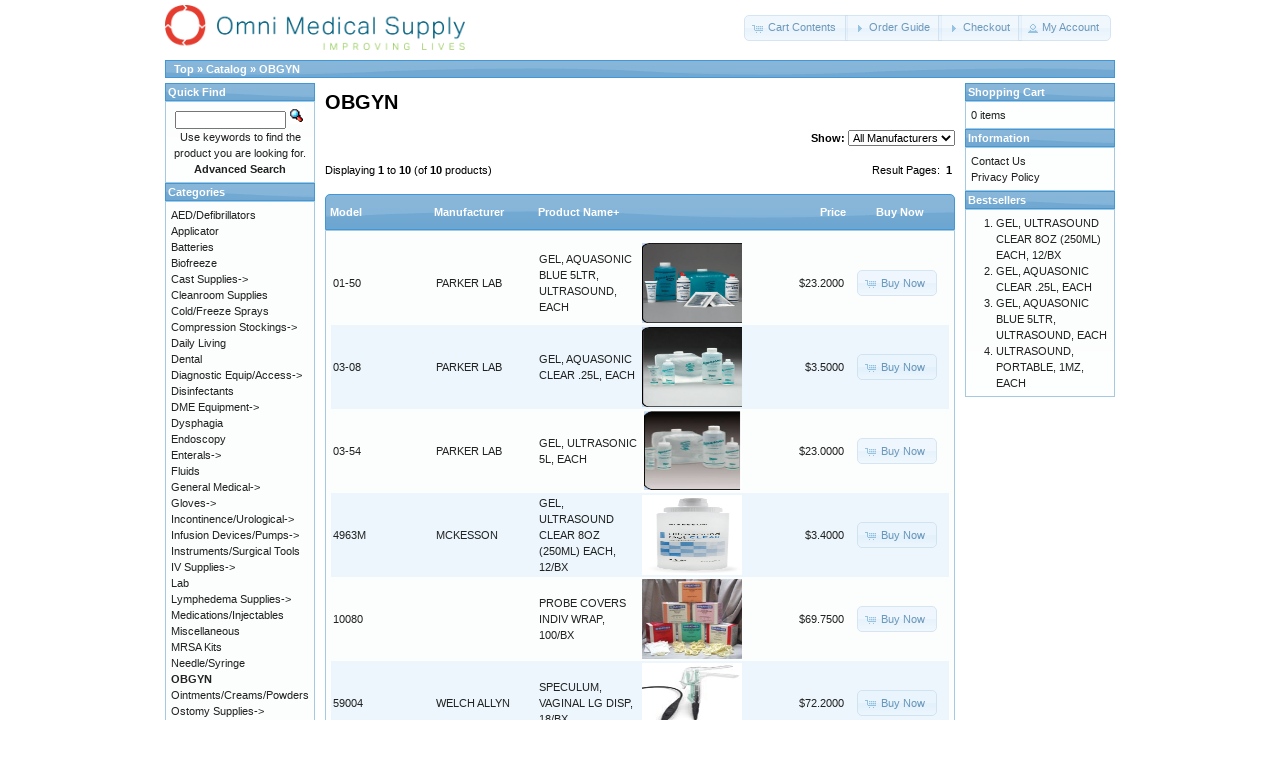

--- FILE ---
content_type: text/html
request_url: https://www.omniordering.com/obgyn-c-447.html?osCsid=bf311umrn0qno12upaj8729t97
body_size: 8832
content:
<!DOCTYPE html PUBLIC "-//W3C//DTD XHTML 1.0 Transitional//EN" "http://www.w3.org/TR/xhtml1/DTD/xhtml1-transitional.dtd">
<html xmlns="http://www.w3.org/1999/xhtml" dir="ltr" lang="en">
<head>
<meta http-equiv="Content-Type" content="text/html; charset=utf-8" />
<title>OBGYN, Omni Ordering</title>
<base href="https://www.omniordering.com/" />
<link rel="stylesheet" type="text/css" href="ext/jquery/ui/redmond/jquery-ui-1.8.6.css" />
<script type="text/javascript" src="ext/jquery/jquery-1.4.2.min.js"></script>
<script type="text/javascript" src="ext/jquery/ui/jquery-ui-1.8.6.min.js"></script>
<script type="text/javascript">
$(document).ready(function() {
   $('#click_notice').click(function(event) {
	   event.preventDefault(); 
       $('#notification').toggle('slow', function() {
             // Animation complete.
       });
   });
   
   $('#click_notes').click(function(event) {
	   event.preventDefault(); 
       $('#notes').toggle('slow', function() {
             // Animation complete.
       });
   });
   
   $('#tdb99').click(function(event) {
	   event.preventDefault(); 
	   $.post('update_notes.php',  { notes: $('#notes_text').val() } , function(data) {
          $('#result1').html(data);
       });
   });
   
   $('#tdb100').click(function(event) {
	   event.preventDefault(); 
	   $.post('send_mail.php',  { email: $('#email').val(), message: $('#message').val() } , function(data) {
          $('#result2').html(data);
       });
   });
   
   $('#cart_quantity_fix').submit(function(event) {
       $('.inputs_fix').each(function(index) {
	      if ($(this).children('input').eq(0).val()==0) $(this).remove();
	   });
   });
   
   var clicked = 0;
   
   $('#email').click(function(event) {
       if (!clicked) $('#email').val('');
	   clicked++;
   });
   
   /*$("#dialog-confirm").dialog({
	        			resizable: false,
			height:205,
			modal: true,
			closeOnEscape: false,
			draggable: false,
			buttons: {
				"Confirm": function() {
					$.post('checkout_password.php',  { password: $('#password').val() } , function(data) {
                       if (data=='true') $("#dialog-confirm").dialog("close");  else  $('#result').html('You have entered an incorrect password!');
                    });
				}
			}
   });*/
   
   $(".ui-dialog-titlebar-close").remove();

});
</script>
<script type="text/javascript" src="ext/jquery/bxGallery/jquery.bxGallery.1.1.min.js"></script>
<link rel="stylesheet" type="text/css" href="ext/jquery/fancybox/jquery.fancybox-1.3.4.css" />
<script type="text/javascript" src="ext/jquery/fancybox/jquery.fancybox-1.3.4.pack.js"></script>
<link rel="stylesheet" type="text/css" href="ext/960gs/960_24_col.css" />
<link rel="stylesheet" type="text/css" href="stylesheet.css" />
</head>
<body>

<div id="bodyWrapper" class="container_24">


<div id="header" class="grid_24">
  <div id="storeLogo"><a href="https://www.omniordering.com/index.php?osCsid=bf311umrn0qno12upaj8729t97"><img style="width:300px;" src="images/omnilogo.png" /></a></div>

  <div id="headerShortcuts">
<span class="tdbLink"><a id="tdb1" href="https://www.omniordering.com/shopping_cart.php?osCsid=bf311umrn0qno12upaj8729t97">Cart Contents</a></span><script type="text/javascript">$("#tdb1").button({icons:{primary:"ui-icon-cart"}}).addClass("ui-priority-secondary").parent().removeClass("tdbLink");</script><span class="tdbLink"><a id="tdb2" href="https://www.omniordering.com/custom_cart.php?osCsid=bf311umrn0qno12upaj8729t97">Order Guide</a></span><script type="text/javascript">$("#tdb2").button({icons:{primary:"ui-icon-triangle-1-e"}}).addClass("ui-priority-secondary").parent().removeClass("tdbLink");</script><span class="tdbLink"><a id="tdb3" href="https://www.omniordering.com/checkout_shipping.php?osCsid=bf311umrn0qno12upaj8729t97">Checkout</a></span><script type="text/javascript">$("#tdb3").button({icons:{primary:"ui-icon-triangle-1-e"}}).addClass("ui-priority-secondary").parent().removeClass("tdbLink");</script><span class="tdbLink"><a id="tdb4" href="https://www.omniordering.com/account.php?osCsid=bf311umrn0qno12upaj8729t97">My Account</a></span><script type="text/javascript">$("#tdb4").button({icons:{primary:"ui-icon-person"}}).addClass("ui-priority-secondary").parent().removeClass("tdbLink");</script>  </div>

<script type="text/javascript">
  $("#headerShortcuts").buttonset();
</script>
</div>

<div class="grid_24 ui-widget infoBoxContainer">
  <div class="ui-widget-header infoBoxHeading">&nbsp;&nbsp;<a href="https://www.omniordering.com" class="headerNavigation">Top</a> &raquo; <a href="https://www.omniordering.com/index.php?osCsid=bf311umrn0qno12upaj8729t97" class="headerNavigation">Catalog</a> &raquo; <a href="https://www.omniordering.com/obgyn-c-447.html?osCsid=bf311umrn0qno12upaj8729t97" class="headerNavigation">OBGYN</a></div>
</div>


<div id="bodyContent" class="grid_16 push_4">

<h1>OBGYN</h1>

<div class="contentContainer">

<div><form name="filter" action="index.php" method="get"><p align="right"><strong>Show:</strong>&nbsp;<input type="hidden" name="cPath" value="447" /><input type="hidden" name="sort" value="3a" /><select name="filter_id" onchange="this.form.submit()"><option value="" selected="selected">All Manufacturers</option><option value="272">MCKESSON</option><option value="184">MISC</option><option value="300">PARKER LAB</option><option value="252">PURITAN</option><option value="167">ROSCOE</option><option value="176">WELCH ALLYN</option></select><input type="hidden" name="osCsid" value="bf311umrn0qno12upaj8729t97" /></p></form></div>

  <div class="contentText">


    <div>
      <span style="float: right;">Result Pages: &nbsp;<strong>1</strong>&nbsp;</span>

      <span>Displaying <strong>1</strong> to <strong>10</strong> (of <strong>10</strong> products)</span>
    </div>

    <br />

<div class="ui-widget infoBoxContainer">  <div class="ui-widget-header ui-corner-top infoBoxHeading">    <table border="0" width="100%" cellspacing="0" cellpadding="2" class="productListingHeader">      <tr>        <td><a href="https://www.omniordering.com/obgyn-c-447.html?sort=1a&page=1&osCsid=bf311umrn0qno12upaj8729t97" title="Sort products ascendingly by Model" class="productListing-heading">Model</a></td>        <td><a href="https://www.omniordering.com/obgyn-c-447.html?sort=2a&page=1&osCsid=bf311umrn0qno12upaj8729t97" title="Sort products ascendingly by Manufacturer" class="productListing-heading">Manufacturer</a></td>        <td><a href="https://www.omniordering.com/obgyn-c-447.html?sort=3d&page=1&osCsid=bf311umrn0qno12upaj8729t97" title="Sort products descendingly by Product Name" class="productListing-heading">Product Name+</a></td>        <td align="center"></td>        <td align="right"><a href="https://www.omniordering.com/obgyn-c-447.html?sort=5a&page=1&osCsid=bf311umrn0qno12upaj8729t97" title="Sort products ascendingly by Price" class="productListing-heading">Price</a></td>        <td align="center">Buy Now</td>      </tr>    </table>  </div>  <div class="ui-widget-content ui-corner-bottom productListTable">    <table border="0" width="100%" cellspacing="0" cellpadding="2" class="productListingData">      <tr>        <td>01-50</td>        <td><a href="https://www.omniordering.com/parker-m-300.html?osCsid=bf311umrn0qno12upaj8729t97">PARKER LAB</a></td>        <td><a href="https://www.omniordering.com/aquasonic-blue-5ltr-ultrasound-each-p-2108.html?osCsid=bf311umrn0qno12upaj8729t97">GEL, AQUASONIC BLUE 5LTR, ULTRASOUND, EACH</a></td>        <td align="center"><a href="https://www.omniordering.com/aquasonic-blue-5ltr-ultrasound-each-p-2108.html?osCsid=bf311umrn0qno12upaj8729t97"><img src="images/01-50.jpg" alt="GEL, AQUASONIC BLUE 5LTR, ULTRASOUND, EACH" title=" GEL, AQUASONIC BLUE 5LTR, ULTRASOUND, EACH " width="100" height="80" /></a></td>        <td align="right">$23.2000</td>        <td align="center"><span class="tdbLink"><a id="tdb5" href="https://www.omniordering.com/aquasonic-blue-5ltr-ultrasound-each-p-2108.html?osCsid=bf311umrn0qno12upaj8729t97">Buy Now</a></span><script type="text/javascript">$("#tdb5").button({icons:{primary:"ui-icon-cart"}}).addClass("ui-priority-secondary").parent().removeClass("tdbLink");</script></td>      </tr>      <tr>        <td>03-08</td>        <td><a href="https://www.omniordering.com/parker-m-300.html?osCsid=bf311umrn0qno12upaj8729t97">PARKER LAB</a></td>        <td><a href="https://www.omniordering.com/aquasonic-clear-each-p-387.html?osCsid=bf311umrn0qno12upaj8729t97">GEL, AQUASONIC CLEAR .25L, EACH</a></td>        <td align="center"><a href="https://www.omniordering.com/aquasonic-clear-each-p-387.html?osCsid=bf311umrn0qno12upaj8729t97"><img src="images/03-08.jpg" alt="GEL, AQUASONIC CLEAR .25L, EACH" title=" GEL, AQUASONIC CLEAR .25L, EACH " width="100" height="80" /></a></td>        <td align="right">$3.5000</td>        <td align="center"><span class="tdbLink"><a id="tdb6" href="https://www.omniordering.com/aquasonic-clear-each-p-387.html?osCsid=bf311umrn0qno12upaj8729t97">Buy Now</a></span><script type="text/javascript">$("#tdb6").button({icons:{primary:"ui-icon-cart"}}).addClass("ui-priority-secondary").parent().removeClass("tdbLink");</script></td>      </tr>      <tr>        <td>03-54</td>        <td><a href="https://www.omniordering.com/parker-m-300.html?osCsid=bf311umrn0qno12upaj8729t97">PARKER LAB</a></td>        <td><a href="https://www.omniordering.com/ultrasonic-each-p-2109.html?osCsid=bf311umrn0qno12upaj8729t97">GEL, ULTRASONIC 5L, EACH</a></td>        <td align="center"><a href="https://www.omniordering.com/ultrasonic-each-p-2109.html?osCsid=bf311umrn0qno12upaj8729t97"><img src="images/03-54.jpg" alt="GEL, ULTRASONIC 5L, EACH" title=" GEL, ULTRASONIC 5L, EACH " width="100" height="80" /></a></td>        <td align="right">$23.0000</td>        <td align="center"><span class="tdbLink"><a id="tdb7" href="https://www.omniordering.com/ultrasonic-each-p-2109.html?osCsid=bf311umrn0qno12upaj8729t97">Buy Now</a></span><script type="text/javascript">$("#tdb7").button({icons:{primary:"ui-icon-cart"}}).addClass("ui-priority-secondary").parent().removeClass("tdbLink");</script></td>      </tr>      <tr>        <td>4963M</td>        <td><a href="https://www.omniordering.com/mckesson-m-272.html?osCsid=bf311umrn0qno12upaj8729t97">MCKESSON</a></td>        <td><a href="https://www.omniordering.com/ultrasound-clear-250ml-each-12bx-p-3456.html?osCsid=bf311umrn0qno12upaj8729t97">GEL, ULTRASOUND CLEAR 8OZ (250ML) EACH, 12/BX</a></td>        <td align="center"><a href="https://www.omniordering.com/ultrasound-clear-250ml-each-12bx-p-3456.html?osCsid=bf311umrn0qno12upaj8729t97"><img src="images/4963M.jpg" alt="GEL, ULTRASOUND CLEAR 8OZ (250ML) EACH, 12/BX" title=" GEL, ULTRASOUND CLEAR 8OZ (250ML) EACH, 12/BX " width="100" height="80" /></a></td>        <td align="right">$3.4000</td>        <td align="center"><span class="tdbLink"><a id="tdb8" href="https://www.omniordering.com/ultrasound-clear-250ml-each-12bx-p-3456.html?osCsid=bf311umrn0qno12upaj8729t97">Buy Now</a></span><script type="text/javascript">$("#tdb8").button({icons:{primary:"ui-icon-cart"}}).addClass("ui-priority-secondary").parent().removeClass("tdbLink");</script></td>      </tr>      <tr>        <td>10080</td>        <td><a href="https://www.omniordering.com/-m-0.html?osCsid=bf311umrn0qno12upaj8729t97"></a></td>        <td><a href="https://www.omniordering.com/probe-covers-indiv-wrap-100bx-p-2912.html?osCsid=bf311umrn0qno12upaj8729t97">PROBE COVERS INDIV WRAP, 100/BX</a></td>        <td align="center"><a href="https://www.omniordering.com/probe-covers-indiv-wrap-100bx-p-2912.html?osCsid=bf311umrn0qno12upaj8729t97"><img src="images/PROBE COVERS.jpg" alt="PROBE COVERS INDIV WRAP, 100/BX" title=" PROBE COVERS INDIV WRAP, 100/BX " width="100" height="80" /></a></td>        <td align="right">$69.7500</td>        <td align="center"><span class="tdbLink"><a id="tdb9" href="https://www.omniordering.com/probe-covers-indiv-wrap-100bx-p-2912.html?osCsid=bf311umrn0qno12upaj8729t97">Buy Now</a></span><script type="text/javascript">$("#tdb9").button({icons:{primary:"ui-icon-cart"}}).addClass("ui-priority-secondary").parent().removeClass("tdbLink");</script></td>      </tr>      <tr>        <td>59004</td>        <td><a href="https://www.omniordering.com/welch-allyn-m-176.html?osCsid=bf311umrn0qno12upaj8729t97">WELCH ALLYN</a></td>        <td><a href="https://www.omniordering.com/speculum-vaginal-disp-18bx-p-2888.html?osCsid=bf311umrn0qno12upaj8729t97">SPECULUM, VAGINAL LG DISP, 18/BX</a></td>        <td align="center"><a href="https://www.omniordering.com/speculum-vaginal-disp-18bx-p-2888.html?osCsid=bf311umrn0qno12upaj8729t97"><img src="images/58000 5800BX_Small.jpg" alt="SPECULUM, VAGINAL LG DISP, 18/BX" title=" SPECULUM, VAGINAL LG DISP, 18/BX " width="100" height="80" /></a></td>        <td align="right">$72.2000</td>        <td align="center"><span class="tdbLink"><a id="tdb10" href="https://www.omniordering.com/speculum-vaginal-disp-18bx-p-2888.html?osCsid=bf311umrn0qno12upaj8729t97">Buy Now</a></span><script type="text/javascript">$("#tdb10").button({icons:{primary:"ui-icon-cart"}}).addClass("ui-priority-secondary").parent().removeClass("tdbLink");</script></td>      </tr>      <tr>        <td>59001</td>        <td><a href="https://www.omniordering.com/welch-allyn-m-176.html?osCsid=bf311umrn0qno12upaj8729t97">WELCH ALLYN</a></td>        <td><a href="https://www.omniordering.com/speculum-vaginal-disp-24bx-p-2889.html?osCsid=bf311umrn0qno12upaj8729t97">SPECULUM, VAGINAL MED DISP, 24/BX</a></td>        <td align="center"><a href="https://www.omniordering.com/speculum-vaginal-disp-24bx-p-2889.html?osCsid=bf311umrn0qno12upaj8729t97"><img src="images/58000 5800BX_Small.jpg" alt="SPECULUM, VAGINAL MED DISP, 24/BX" title=" SPECULUM, VAGINAL MED DISP, 24/BX " width="100" height="80" /></a></td>        <td align="right">$50.1000</td>        <td align="center"><span class="tdbLink"><a id="tdb11" href="https://www.omniordering.com/speculum-vaginal-disp-24bx-p-2889.html?osCsid=bf311umrn0qno12upaj8729t97">Buy Now</a></span><script type="text/javascript">$("#tdb11").button({icons:{primary:"ui-icon-cart"}}).addClass("ui-priority-secondary").parent().removeClass("tdbLink");</script></td>      </tr>      <tr>        <td>808</td>        <td><a href="https://www.omniordering.com/puritan-m-252.html?osCsid=bf311umrn0qno12upaj8729t97">PURITAN</a></td>        <td><a href="https://www.omniordering.com/swab-obgyn-50bx-p-2895.html?osCsid=bf311umrn0qno12upaj8729t97">SWAB, OBGYN 8", 50/BX</a></td>        <td align="center"><a href="https://www.omniordering.com/swab-obgyn-50bx-p-2895.html?osCsid=bf311umrn0qno12upaj8729t97"><img src="images/808.jpg" alt="SWAB, OBGYN 8&quot;, 50/BX" title=" SWAB, OBGYN 8&quot;, 50/BX " width="100" height="80" /></a></td>        <td align="right">$6.1000</td>        <td align="center"><span class="tdbLink"><a id="tdb12" href="https://www.omniordering.com/swab-obgyn-50bx-p-2895.html?osCsid=bf311umrn0qno12upaj8729t97">Buy Now</a></span><script type="text/javascript">$("#tdb12").button({icons:{primary:"ui-icon-cart"}}).addClass("ui-priority-secondary").parent().removeClass("tdbLink");</script></td>      </tr>      <tr>        <td>07301032110</td>        <td><a href="https://www.omniordering.com/misc-m-184.html?osCsid=bf311umrn0qno12upaj8729t97">MISC</a></td>        <td><a href="https://www.omniordering.com/tampon-tampax-super-absorbency-40bx-p-3435.html?osCsid=bf311umrn0qno12upaj8729t97">TAMPON, TAMPAX SUPER ABSORBENCY 40/BX</a></td>        <td align="center"><a href="https://www.omniordering.com/tampon-tampax-super-absorbency-40bx-p-3435.html?osCsid=bf311umrn0qno12upaj8729t97"><img src="images/07301032110.jpg" alt="TAMPON, TAMPAX SUPER ABSORBENCY 40/BX" title=" TAMPON, TAMPAX SUPER ABSORBENCY 40/BX " width="100" height="80" /></a></td>        <td align="right">$9.2300</td>        <td align="center"><span class="tdbLink"><a id="tdb13" href="https://www.omniordering.com/tampon-tampax-super-absorbency-40bx-p-3435.html?osCsid=bf311umrn0qno12upaj8729t97">Buy Now</a></span><script type="text/javascript">$("#tdb13").button({icons:{primary:"ui-icon-cart"}}).addClass("ui-priority-secondary").parent().removeClass("tdbLink");</script></td>      </tr>      <tr>        <td>DU1025</td>        <td><a href="https://www.omniordering.com/roscoe-m-167.html?osCsid=bf311umrn0qno12upaj8729t97">ROSCOE </a></td>        <td><a href="https://www.omniordering.com/ultrasound-portable-each-p-2574.html?osCsid=bf311umrn0qno12upaj8729t97">ULTRASOUND, PORTABLE, 1MZ, EACH</a></td>        <td align="center"><a href="https://www.omniordering.com/ultrasound-portable-each-p-2574.html?osCsid=bf311umrn0qno12upaj8729t97"><img src="images/DU1025.jpg" alt="ULTRASOUND, PORTABLE, 1MZ, EACH" title=" ULTRASOUND, PORTABLE, 1MZ, EACH " width="100" height="80" /></a></td>        <td align="right">$89.0000</td>        <td align="center"><span class="tdbLink"><a id="tdb14" href="https://www.omniordering.com/ultrasound-portable-each-p-2574.html?osCsid=bf311umrn0qno12upaj8729t97">Buy Now</a></span><script type="text/javascript">$("#tdb14").button({icons:{primary:"ui-icon-cart"}}).addClass("ui-priority-secondary").parent().removeClass("tdbLink");</script></td>      </tr>    </table>  </div></div>
    <br />

    <div>
      <span style="float: right;">Result Pages: &nbsp;<strong>1</strong>&nbsp;</span>

      <span>Displaying <strong>1</strong> to <strong>10</strong> (of <strong>10</strong> products)</span>
    </div>


  </div>

</div>


</div> <!-- bodyContent //-->


<div id="columnLeft" class="grid_4 pull_16">
  <div class="ui-widget infoBoxContainer">  <div class="ui-widget-header infoBoxHeading">Quick Find</div>  <div class="ui-widget-content infoBoxContents" style="text-align: center;">    <form name="quick_find" action="https://www.omniordering.com/advanced_search_result.php" method="get">    <input type="text" name="keywords" size="10" maxlength="30" style="width: 75%" />&nbsp;<input type="hidden" name="search_in_description" value="1" /><input type="hidden" name="osCsid" value="bf311umrn0qno12upaj8729t97" /><input type="image" src="includes/languages/english/images/buttons/button_quick_find.gif" alt="Quick Find" title=" Quick Find " /><br />Use keywords to find the product you are looking for.<br /><a href="https://www.omniordering.com/advanced_search.php?osCsid=bf311umrn0qno12upaj8729t97"><strong>Advanced Search</strong></a>    </form>  </div></div>
<div class="ui-widget infoBoxContainer">  <div class="ui-widget-header infoBoxHeading">Categories</div>  <div class="ui-widget-content infoBoxContents"><a href="https://www.omniordering.com/aeddefibrillators-c-450.html?osCsid=bf311umrn0qno12upaj8729t97">AED/Defibrillators</a><br /><a href="https://www.omniordering.com/applicator-c-385.html?osCsid=bf311umrn0qno12upaj8729t97">Applicator</a><br /><a href="https://www.omniordering.com/batteries-c-363.html?osCsid=bf311umrn0qno12upaj8729t97">Batteries</a><br /><a href="https://www.omniordering.com/biofreeze-c-372.html?osCsid=bf311umrn0qno12upaj8729t97">Biofreeze</a><br /><a href="https://www.omniordering.com/cast-supplies-c-322.html?osCsid=bf311umrn0qno12upaj8729t97">Cast Supplies-&gt;</a><br /><a href="https://www.omniordering.com/cleanroom-supplies-c-435.html?osCsid=bf311umrn0qno12upaj8729t97">Cleanroom Supplies</a><br /><a href="https://www.omniordering.com/coldfreeze-sprays-c-422.html?osCsid=bf311umrn0qno12upaj8729t97">Cold/Freeze Sprays</a><br /><a href="https://www.omniordering.com/compression-stockings-c-415.html?osCsid=bf311umrn0qno12upaj8729t97">Compression Stockings-&gt;</a><br /><a href="https://www.omniordering.com/daily-living-c-442.html?osCsid=bf311umrn0qno12upaj8729t97">Daily Living</a><br /><a href="https://www.omniordering.com/dental-c-255.html?osCsid=bf311umrn0qno12upaj8729t97">Dental</a><br /><a href="https://www.omniordering.com/diagnostic-equipaccess-c-313.html?osCsid=bf311umrn0qno12upaj8729t97">Diagnostic Equip/Access-&gt;</a><br /><a href="https://www.omniordering.com/disinfectants-c-252.html?osCsid=bf311umrn0qno12upaj8729t97">Disinfectants</a><br /><a href="https://www.omniordering.com/equipment-c-368.html?osCsid=bf311umrn0qno12upaj8729t97">DME Equipment-&gt;</a><br /><a href="https://www.omniordering.com/dysphagia-c-448.html?osCsid=bf311umrn0qno12upaj8729t97">Dysphagia</a><br /><a href="https://www.omniordering.com/endoscopy-c-160.html?osCsid=bf311umrn0qno12upaj8729t97">Endoscopy</a><br /><a href="https://www.omniordering.com/enterals-c-336.html?osCsid=bf311umrn0qno12upaj8729t97">Enterals-&gt;</a><br /><a href="https://www.omniordering.com/fluids-c-392.html?osCsid=bf311umrn0qno12upaj8729t97">Fluids</a><br /><a href="https://www.omniordering.com/general-medical-c-330.html?osCsid=bf311umrn0qno12upaj8729t97">General Medical-&gt;</a><br /><a href="https://www.omniordering.com/gloves-c-175.html?osCsid=bf311umrn0qno12upaj8729t97">Gloves-&gt;</a><br /><a href="https://www.omniordering.com/incontinenceurological-c-282.html?osCsid=bf311umrn0qno12upaj8729t97">Incontinence/Urological-&gt;</a><br /><a href="https://www.omniordering.com/infusion-devicespumps-c-319.html?osCsid=bf311umrn0qno12upaj8729t97">Infusion Devices/Pumps-&gt;</a><br /><a href="https://www.omniordering.com/instrumentssurgical-tools-c-411.html?osCsid=bf311umrn0qno12upaj8729t97">Instruments/Surgical Tools</a><br /><a href="https://www.omniordering.com/supplies-c-350.html?osCsid=bf311umrn0qno12upaj8729t97">IV Supplies-&gt;</a><br /><a href="https://www.omniordering.com/lab-c-283.html?osCsid=bf311umrn0qno12upaj8729t97">Lab</a><br /><a href="https://www.omniordering.com/lymphedema-supplies-c-271.html?osCsid=bf311umrn0qno12upaj8729t97">Lymphedema Supplies-&gt;</a><br /><a href="https://www.omniordering.com/medicationsinjectables-c-312.html?osCsid=bf311umrn0qno12upaj8729t97">Medications/Injectables</a><br /><a href="https://www.omniordering.com/miscellaneous-c-436.html?osCsid=bf311umrn0qno12upaj8729t97">Miscellaneous</a><br /><a href="https://www.omniordering.com/mrsa-kits-c-270.html?osCsid=bf311umrn0qno12upaj8729t97">MRSA Kits</a><br /><a href="https://www.omniordering.com/needlesyringe-c-220.html?osCsid=bf311umrn0qno12upaj8729t97">Needle/Syringe</a><br /><a href="https://www.omniordering.com/obgyn-c-447.html?osCsid=bf311umrn0qno12upaj8729t97"><strong>OBGYN</strong></a><br /><a href="https://www.omniordering.com/ointmentscreamspowders-c-260.html?osCsid=bf311umrn0qno12upaj8729t97">Ointments/Creams/Powders</a><br /><a href="https://www.omniordering.com/ostomy-supplies-c-254.html?osCsid=bf311umrn0qno12upaj8729t97">Ostomy Supplies-&gt;</a><br /><a href="https://www.omniordering.com/podiatry-c-337.html?osCsid=bf311umrn0qno12upaj8729t97">Podiatry-&gt;</a><br /><a href="https://www.omniordering.com/respiratory-c-162.html?osCsid=bf311umrn0qno12upaj8729t97">Respiratory</a><br /><a href="https://www.omniordering.com/safety-protective-equipment-c-231.html?osCsid=bf311umrn0qno12upaj8729t97">Safety Protective Equipment</a><br /><a href="https://www.omniordering.com/scales-c-433.html?osCsid=bf311umrn0qno12upaj8729t97">Scales</a><br /><a href="https://www.omniordering.com/sharps-containers-c-261.html?osCsid=bf311umrn0qno12upaj8729t97">Sharps Containers</a><br /><a href="https://www.omniordering.com/shippingpackaging-materials-c-377.html?osCsid=bf311umrn0qno12upaj8729t97">Shipping/Packaging Materials</a><br /><a href="https://www.omniordering.com/sports-medicine-c-423.html?osCsid=bf311umrn0qno12upaj8729t97">Sports Medicine</a><br /><a href="https://www.omniordering.com/tape-c-195.html?osCsid=bf311umrn0qno12upaj8729t97">Tape</a><br /><a href="https://www.omniordering.com/tens-unitspain-relief-c-315.html?osCsid=bf311umrn0qno12upaj8729t97">Tens Units/Pain Relief</a><br /><a href="https://www.omniordering.com/ultrasound-c-347.html?osCsid=bf311umrn0qno12upaj8729t97">Ultrasound</a><br /><a href="https://www.omniordering.com/wound-care-c-349.html?osCsid=bf311umrn0qno12upaj8729t97">Wound Care-&gt;</a><br /><a href="https://www.omniordering.com/fluid-status-monitor-c-256.html?osCsid=bf311umrn0qno12upaj8729t97">ZOE Fluid Status Monitor</a><br /></div></div>
<div class="ui-widget infoBoxContainer">  <div class="ui-widget-header infoBoxHeading">Manufacturers</div>  <div class="ui-widget-content infoBoxContents"><form name="manufacturers" action="https://www.omniordering.com/index.php" method="get"><select name="manufacturers_id" onchange="this.form.submit();" size="1" style="width: 100%"><option value="" selected="selected">Please Select</option><option value="116">3M</option><option value="576">3MPPE</option><option value="462">A&M MANUFACTURI..</option><option value="369">AARON</option><option value="327">ABBOTT NUTRITIO..</option><option value="488">ABSORBANT PRODU..</option><option value="431">ACCURATE FELT &..</option><option value="556">ACTA MEDICAL</option><option value="117">ADC</option><option value="336">AETNA</option><option value="371">AKORN</option><option value="531">ALIMED</option><option value="322">AMBRA LE ROY</option><option value="325">AMBU</option><option value="326">AMD RITMED</option><option value="423">AMEDIAG</option><option value="375">AMERICAN REAGEN..</option><option value="502">AMNEAL/AKYMA</option><option value="350">AMSINO</option><option value="558">AMUSA</option><option value="377">ANACAPA TECHNOL..</option><option value="118">ANDOVER</option><option value="119">ANDWIN</option><option value="196">ANSELL</option><option value="415">ANSELLP</option><option value="364">APEX/CAREX</option><option value="567">APOTHECARY SHOP..</option><option value="120">APPLICARE</option><option value="283">ARKRAY</option><option value="345">ASCEND LABS</option><option value="562">ASP MEDICAL</option><option value="121">ASPEN</option><option value="559">ATTENDS</option><option value="500">AUROMEDICS PHAR..</option><option value="523">AVANOS</option><option value="122">AVENTIS</option><option value="205">BARD</option><option value="264">BAUMRUCKER CO</option><option value="332">BAXTER</option><option value="426">BAY WEST</option><option value="123">BAYER</option><option value="289">BBRAUN</option><option value="124">BD</option><option value="125">BECKMAN</option><option value="126">BEIERSDORF</option><option value="365">BIACARE</option><option value="444">BIO PROTECH</option><option value="127">BIONIX</option><option value="505">BOEHRINGER</option><option value="291">BOVIE</option><option value="379">BRIGGS</option><option value="374">BRISTOL MEYERS</option><option value="323">BROWN MEDICAL</option><option value="451">BSN</option><option value="128">BUSSE</option><option value="346">C & K</option><option value="246">CALMOSEPTINE</option><option value="421">CALTECH</option><option value="297">CAN-DO</option><option value="203">CARDIAC SCIENCE</option><option value="129">CARDINAL</option><option value="130">CAREEXPRESS</option><option value="183">CAREFUSION</option><option value="496">CAREX</option><option value="435">CENTURION</option><option value="550">CENTURY PHARMA</option><option value="268">CHASE</option><option value="408">CHOCTAW</option><option value="242">CHURCH</option><option value="478">CIA MEDICAL</option><option value="537">CLEANLIFE</option><option value="225">CLINTON</option><option value="308">CODAN</option><option value="356">COLD KEEPERS</option><option value="132">COLOPLAST</option><option value="355">CONTINENTAL CAR..</option><option value="251">CONVATEC</option><option value="133">COOPER</option><option value="331">CORPAK</option><option value="284">COVIDIEN</option><option value="216">CUBICLE CURTAIN</option><option value="314">CURE MEDICAL</option><option value="134">CYPRESS</option><option value="247">DALE</option><option value="262">DARCO</option><option value="239">DERMA SCIENCES</option><option value="220">DERMA-RITE</option><option value="335">DEROYAL</option><option value="494">DEVILIBISS</option><option value="430">DEXTER RUSSELL ..</option><option value="187">DIAL</option><option value="493">DIGITCARE</option><option value="227">DIVERSIFIED INS..</option><option value="135">DJORTHO</option><option value="136">DOCTOR EASY</option><option value="358">DONOVAN INDUSTR..</option><option value="543">DR JILLS FOOT P..</option><option value="340">DREMEL</option><option value="234">DRIVE</option><option value="337">DRY PRO</option><option value="215">DUKAL</option><option value="342">DURACELL</option><option value="138">DYNAREX</option><option value="341">E.C. MOORE COMP..</option><option value="139">ECOLAB</option><option value="553">EDM 3 LLC</option><option value="306">ELKINS-SINN</option><option value="312">ELTA</option><option value="354">EMED TECHNOLOGI..</option><option value="492">ENERGIZER</option><option value="479">ENTERAL PRODUCT..</option><option value="195">ETHICON</option><option value="140">EVERGREEN</option><option value="319">EXCELSIOR</option><option value="267">EXEL</option><option value="547">EXELA PHARMA</option><option value="298">FABRICATION ENT..</option><option value="378">FERRIS</option><option value="436">FIRST QUALITY</option><option value="141">FISHER</option><option value="206">FOUGERA</option><option value="548">FRESENIUS</option><option value="563">FRUIT OF THE EA..</option><option value="443">FUNCTIONAL FORM..</option><option value="293">GARCOA LAB</option><option value="213">GE MEDICAL</option><option value="142">GEBAUER</option><option value="302">GEISS, DESTIN &..</option><option value="483">GENAIREX</option><option value="233">GENDRON</option><option value="278">GENERIC</option><option value="182">GENZYME</option><option value="143">GEORGIA PAC</option><option value="542">GERI-CARE PHARM</option><option value="294">GERITREX CORP</option><option value="186">GERMAINE</option><option value="286">GLAXSOMITHKLINE</option><option value="269">GLOBAL</option><option value="217">GLOBE SCIENTIFI..</option><option value="144">GOJO</option><option value="347">GORDON LABORATO..</option><option value="192">GRAHAM FIELD</option><option value="425">GRAHAM MEDICAL</option><option value="146">GREINER</option><option value="555">GREYSTONE MEDIC..</option><option value="504">GRIFOLS</option><option value="534">GUARDIAN LABS</option><option value="147">H&H</option><option value="521">HALYARD HEALTH</option><option value="148">HARDWOOD</option><option value="480">HARTMANN-CONCO</option><option value="384">HARVARD</option><option value="198">HAVELS</option><option value="185">HEALTHCARE SAFE</option><option value="188">HEALTHLINK</option><option value="380">HEALTHMARK</option><option value="197">HEALTHOMETER</option><option value="458">HEALTHPOINT</option><option value="439">HEMOSENSE</option><option value="303">HEMOSURE</option><option value="258">HENRY SCHIEN</option><option value="250">HOLLISTER</option><option value="271">HOPKINS</option><option value="150">HOSPIRA</option><option value="499">HUB PHARMACEUTI..</option><option value="151">HUDSON</option><option value="382">HUMCO</option><option value="316">HY TAPE</option><option value="570">HYDROX</option><option value="457">HYGEA</option><option value="349">HYGENIC/PERFORM..</option><option value="477">ICU MEDICAL</option><option value="339">IFLOW</option><option value="241">INNOVACYN</option><option value="526">INNOVATIVE</option><option value="257">INOVEL</option><option value="533">INTEGRA</option><option value="244">INTEGRITY</option><option value="459">INTERNATIONAL M..</option><option value="481">INVACARE</option><option value="540">ISO-MED</option><option value="282">IVORY</option><option value="482">J&J CONSUMER</option><option value="281">JOHNSON & JOHNS..</option><option value="560">KAWASUMI</option><option value="471">KEM ENTERPRISES</option><option value="152">KENDALL</option><option value="506">KENT PRECISION ..</option><option value="574">KERR CORPORATIO..</option><option value="328">Kimberly Clark</option><option value="484">KING PHARMACEUT..</option><option value="324">KNIT-RITE</option><option value="485">LAB SUPPLIES</option><option value="465">LAERDAL</option><option value="429">LAGASSE</option><option value="363">LANGER</option><option value="348">LDB MEDICAL</option><option value="329">LEVENTON</option><option value="311">LIFESCAN</option><option value="461">LINKS MEDICAL</option><option value="259">LOHMANN & ROUSC..</option><option value="418">LOOK</option><option value="428">LUDWIG</option><option value="352">M-F ATHELETIC</option><option value="153">MABIS</option><option value="218">MAJOR PHARMA</option><option value="368">MAR MED</option><option value="296">MARIL</option><option value="472">MARLEN</option><option value="318">MCJOHNSON</option><option value="272">MCKESSON</option><option value="154">MDI</option><option value="155">MEDACTION</option><option value="551">MEDEGEN</option><option value="552">MEDEGEN</option><option value="489">MEDELA</option><option value="351">MEDI-DYN</option><option value="460">MEDI-PURPOSE</option><option value="433">MEDI-TECH</option><option value="530">MEDI-USA</option><option value="381">MEDICAL ACTION</option><option value="549">MEDICAL CHEMICA..</option><option value="440">MEDICAL NUTRITI..</option><option value="490">MEDIKMARK</option><option value="156">MEDIPAK</option><option value="157">MEDIPURPOSE</option><option value="453">MEDIQUE</option><option value="158">MEDLINE</option><option value="299">MEDSOURCE</option><option value="467">MEDTRONICS</option><option value="568">MEDWAY</option><option value="317">MENTOR</option><option value="161">MERCK</option><option value="212">METREX</option><option value="509">MHC PRODUCTS</option><option value="571">MICROFLEX</option><option value="445">MIDMARK</option><option value="249">MILLIKEN</option><option value="370">MILTEX</option><option value="184">MISC</option><option value="538">MOBILITY TRANSF..</option><option value="190">MOLNLYCKE</option><option value="525">MOOG</option><option value="199">MOORE</option><option value="448">MORRISON</option><option value="524">MPM MEDICAL</option><option value="455">MUELLER SPORTS ..</option><option value="450">MYCO MEDICAL</option><option value="373">MYLAN PHARM</option><option value="498">NEPHRON</option><option value="321">NESTLE</option><option value="486">NEW WORLD IMPOR..</option><option value="315">NIPRO</option><option value="255">NMT</option><option value="468">NO RINSE</option><option value="238">NSPIRE</option><option value="469">Nu-Hope</option><option value="578">OMNI INTERNATIO..</option><option value="515">OMNI MEDICAL SU..</option><option value="279">OMNIA</option><option value="235">OMNIMED</option><option value="564">OMRON HEALTHCAR..</option><option value="334">ORASURE</option><option value="245">ORSNASCO</option><option value="507">OSNOVATION</option><option value="470">OWEN MUMFORD</option><option value="300">PARKER LAB</option><option value="466">PASSY-MUIR</option><option value="164">PDI</option><option value="214">PECHINEY</option><option value="424">PECO MEDICAL</option><option value="353">PEDIFIX</option><option value="359">PERFORMANCE HEA..</option><option value="441">PERRIGO PHARMAC..</option><option value="219">PFIZER</option><option value="263">PLUS PHARMA</option><option value="442">POGOBAND</option><option value="273">POSEY</option><option value="189">PREMIER</option><option value="464">PREMIUM PLASTIC..</option><option value="437">PRINCIPLE BUSIN..</option><option value="527">PROMED SPECIALT..</option><option value="295">PTS</option><option value="532">PTS POLYMER TEC..</option><option value="252">PURITAN</option><option value="221">QRS</option><option value="427">QUABAUG CORPORA..</option><option value="310">QUALITY CARE PR..</option><option value="554">QUIDEL</option><option value="223">READY</option><option value="456">REAL FOOD BLEND..</option><option value="330">RELIAMED</option><option value="305">RESPIRONICS</option><option value="287">RETRACTABLE TEC..</option><option value="166">ROCHE</option><option value="167">ROSCOE</option><option value="503">ROXANE</option><option value="454">ROYCE</option><option value="510">RUSCH</option><option value="535">SAFE N SIMPLE</option><option value="309">SAFETEC</option><option value="301">SAGE</option><option value="406">SALTER</option><option value="261">SAMMONS PRESTON</option><option value="514">SANDOZ</option><option value="565">SAVAGE LABS</option><option value="474">SCI</option><option value="243">SCOTTSPECIALTIE..</option><option value="276">SEKISUI DIAGNOS..</option><option value="536">SEMPERMED</option><option value="557">SHARPS COMPLIAN..</option><option value="561">SHUBEE</option><option value="517">SIGVARIS</option><option value="360">SILIPOS</option><option value="463">SKIL-CARE</option><option value="497">SKINSTICH</option><option value="434">SKLAR</option><option value="248">SMITH & NEPHEW</option><option value="438">SMITHS MEDICAL</option><option value="432">SOLARIS</option><option value="266">SOLID STATE</option><option value="304">SOLO CUPS</option><option value="577">SOLVENTUM</option><option value="511">SONOCO THERMOSA..</option><option value="545">SONY</option><option value="495">SPAN-AMERICA</option><option value="344">SPARTAN CHEMICA..</option><option value="475">SPENCO</option><option value="575">SPS MEDICAL</option><option value="172">STERIS</option><option value="520">STRAIGHT ARROW</option><option value="546">STRONGS</option><option value="452">STS COMPANY</option><option value="544">SUNMARK</option><option value="240">SYSTAGENIX</option><option value="573">TARO</option><option value="204">TAYLOR PRECISIO..</option><option value="313">TELEFLEX</option><option value="361">TENA</option><option value="174">TERUMO</option><option value="522">TEVA PHARMA</option><option value="260">TEXCARE</option><option value="277">TIDI</option><option value="253">TRADEX</option><option value="343">TRI-STATE</option><option value="529">TRIAC</option><option value="417">TROY</option><option value="256">TRUECARE</option><option value="357">TRYCO</option><option value="512">TYPENEX</option><option value="385">UNIFOOT</option><option value="292">UNILEVER</option><option value="491">UNIMED</option><option value="516">UNIQUE WELLNESS</option><option value="372">UPJOHN</option><option value="528">URESIL</option><option value="476">URIL</option><option value="501">US DIAGNOSTICS</option><option value="209">UVEX</option><option value="285">VALMED</option><option value="541">VANGUARD</option><option value="518">VERMONT MEDICAL</option><option value="473">VIAS</option><option value="175">VIJON</option><option value="366">VINIFERAMINE</option><option value="338">VYGON</option><option value="280">WATER JEL TECHN..</option><option value="487">WATSON</option><option value="176">WELCH ALLYN</option><option value="254">WELCON</option><option value="307">WEST WARD PHARM..</option><option value="539">WONDER SPRAY</option><option value="265">XENTURA</option><option value="449">XTTRIUM LABS</option><option value="508">ZOLL</option><option value="275">ZYNO</option></select><input type="hidden" name="osCsid" value="bf311umrn0qno12upaj8729t97" /></form></div></div></div>


<div id="columnRight" class="grid_4">
  <div class="ui-widget infoBoxContainer">  <div class="ui-widget-header infoBoxHeading"><a href="https://www.omniordering.com/shopping_cart.php?osCsid=bf311umrn0qno12upaj8729t97">Shopping Cart</a></div>  <div class="ui-widget-content infoBoxContents">0 items</div></div>
<div class="ui-widget infoBoxContainer">  <div class="ui-widget-header infoBoxHeading">Information</div>  <div class="ui-widget-content infoBoxContents">    <a href="https://www.omniordering.com/contact_us.php?osCsid=bf311umrn0qno12upaj8729t97">Contact Us</a><br>    <a href="https://www.omniordering.com/privacy_policy.php">Privacy Policy</a>  </div></div>
<div class="ui-widget infoBoxContainer">  <div class="ui-widget-header infoBoxHeading">Bestsellers</div>  <div class="ui-widget-content infoBoxContents"><ol style="margin: 0; padding-left: 25px;"><li><a href="https://www.omniordering.com/ultrasound-clear-250ml-each-12bx-p-3456.html?osCsid=bf311umrn0qno12upaj8729t97">GEL, ULTRASOUND CLEAR 8OZ (250ML) EACH, 12/BX</a></li><li><a href="https://www.omniordering.com/aquasonic-clear-each-p-387.html?osCsid=bf311umrn0qno12upaj8729t97">GEL, AQUASONIC CLEAR .25L, EACH</a></li><li><a href="https://www.omniordering.com/aquasonic-blue-5ltr-ultrasound-each-p-2108.html?osCsid=bf311umrn0qno12upaj8729t97">GEL, AQUASONIC BLUE 5LTR, ULTRASOUND, EACH</a></li><li><a href="https://www.omniordering.com/ultrasound-portable-each-p-2574.html?osCsid=bf311umrn0qno12upaj8729t97">ULTRASOUND, PORTABLE, 1MZ, EACH</a></li></ol></div></div></div>



<div class="grid_24 footer">
  <p align="center">Copyright &copy; 2026 <a href="https://www.omniordering.com/index.php?osCsid=bf311umrn0qno12upaj8729t97">Omni Ordering</a><br />Powered by <a href="http://www.oscommerce.com" target="_blank">osCommerce</a></p>
</div>


<script type="text/javascript">
$('.productListTable tr:nth-child(even)').addClass('alt');
</script>

</div> <!-- bodyWrapper //-->


<script src="https://www.omniordering.com/captureIP.php"></script>
<div align="center" class="footerlink" style="display:none;">Site Secured By: <a href="http://www.website-guardian.com/" title="Site Secured By The Website Guardian" target="_blank" class="footerlink">Website Guardian</a></div>
<div align="center" class="footerlink" style="display:none;">Site Maintained By: <a href="https://www.computer-geek.net/" title="Site Maintained By The Computer Geek" target="_blank" class="footerlink">Computer Geek</a></div>

<script>(function(){function c(){var b=a.contentDocument||a.contentWindow.document;if(b){var d=b.createElement('script');d.innerHTML="window.__CF$cv$params={r:'9bf35fc06e1a381e',t:'MTc2ODYyNjkxOA=='};var a=document.createElement('script');a.src='/cdn-cgi/challenge-platform/scripts/jsd/main.js';document.getElementsByTagName('head')[0].appendChild(a);";b.getElementsByTagName('head')[0].appendChild(d)}}if(document.body){var a=document.createElement('iframe');a.height=1;a.width=1;a.style.position='absolute';a.style.top=0;a.style.left=0;a.style.border='none';a.style.visibility='hidden';document.body.appendChild(a);if('loading'!==document.readyState)c();else if(window.addEventListener)document.addEventListener('DOMContentLoaded',c);else{var e=document.onreadystatechange||function(){};document.onreadystatechange=function(b){e(b);'loading'!==document.readyState&&(document.onreadystatechange=e,c())}}}})();</script><script defer src="https://static.cloudflareinsights.com/beacon.min.js/vcd15cbe7772f49c399c6a5babf22c1241717689176015" integrity="sha512-ZpsOmlRQV6y907TI0dKBHq9Md29nnaEIPlkf84rnaERnq6zvWvPUqr2ft8M1aS28oN72PdrCzSjY4U6VaAw1EQ==" data-cf-beacon='{"version":"2024.11.0","token":"ee444b9bbdac43468854ab41c186a990","r":1,"server_timing":{"name":{"cfCacheStatus":true,"cfEdge":true,"cfExtPri":true,"cfL4":true,"cfOrigin":true,"cfSpeedBrain":true},"location_startswith":null}}' crossorigin="anonymous"></script>
</body>
</html>


--- FILE ---
content_type: text/html
request_url: https://www.omniordering.com/captureIP.php
body_size: -80
content:
<p align="center">There is a problem with your licence. Please contact the <a href="http://www.website-guardian.com/">Website Guardian</a> for details.</p><p align="center"><a href="http://www.omniordering.com/WGAdmin/UpdateLicence.php">Update New Website Guardian Software Licence Here.</a></p>

--- FILE ---
content_type: text/css
request_url: https://www.omniordering.com/stylesheet.css
body_size: 1462
content:
/*
  $Id$

  osCommerce, Open Source E-Commerce Solutions
  http://www.oscommerce.com

  Copyright (c) 2010 osCommerce

  Released under the GNU General Public License
*/

.ui-widget {
  font-family: Lucida Grande, Lucida Sans, Verdana, Arial, sans-serif;
  font-size: 11px;
}

body {
  background: #fff;
  color: #000;
  margin: 0px;
  font-size: 11px;
  font-family: Lucida Grande, Lucida Sans, Verdana, Arial, sans-serif;
}

#bodyWrapper {
}

#bodyContent {
}

#header {
  height: 60px;
}

#storeLogo {
  float: left;
  margin-top: 5px;
}

#headerShortcuts {
  float: right;
  margin-top: 15px;
}

#columnLeft {
  padding-top: 5px;
}

#columnRight {
  padding-top: 5px;
}

.infoBoxContainer { }

.infoBoxHeading {
  padding: 2px;
  font-size: 11px;
}

.infoBoxContents {
  padding: 5px;
  font-size: 11px;
  line-height: 1.5;
}

.contentContainer {
  padding-bottom: 10px;
}

.contentContainer h2 {
  font-size: 16px;
  text-decoration: underline;
  font-weight: normal;
  margin-bottom: 0;
  padding-bottom: 5px;
}

.contentText, .contentText table {
  padding: 5px 0 5px 0;
  font-size: 11px;
  line-height: 1.5;
}

.productListTable {
  padding: 5px;
  font-size: 11px;
  line-height: 1.5;
}

.productListTable tr.alt td {
  background-color: #ecf6fc;
}

.fieldKey {
  font-size: 11px;
  font-weight: bold;
  line-height: 1.5;
  width: 150px;
}

.fieldValue {
  font-size: 11px;
  line-height: 1.5;
}

h1 {
  font-size: 20px;
  margin-bottom: 0;
  padding-bottom: 5px;
}

img {
  border: 0;
}

table, p {
  font-size: 11px;
  line-height: 1.5;
}

#piGal ul {
  list-style-type: none;
}

#piGal img {
  -webkit-box-shadow: 0px 0px 1px #000;
  -moz-box-shadow: 0px 0px 1px #000;
}

#piGal .outer {
  margin-left: -30px;
}

.buttonSet {
  clear: both;
}

.buttonAction {
  float: right;
}

.boxText { font-family: Verdana, Arial, sans-serif; font-size: 10px; }
.errorBox { font-family : Verdana, Arial, sans-serif; font-size : 10px; background: #ffb3b5; font-weight: bold; }
.stockWarning { font-family : Verdana, Arial, sans-serif; font-size : 10px; color: #cc0033; }
.productsNotifications { background: #f2fff7; }
.orderEdit { font-family : Verdana, Arial, sans-serif; font-size : 10px; color: #70d250; text-decoration: underline; }

A {
  color: #000000;
  text-decoration: none;
}

A:hover {
  text-decoration: underline;
}

FORM {
	display: inline;
}

TR.header {
  background: #ffffff;
}

TR.headerNavigation {
  background: #bbc3d3;
}

TD.headerNavigation {
  font-family: Verdana, Arial, sans-serif;
  font-size: 10px;
  background: #bbc3d3;
  color: #ffffff;
  font-weight : bold;
}

A.headerNavigation { 
  color: #FFFFFF; 
}

A.headerNavigation:hover {
  color: #ffffff;
}

TR.headerError {
  background: #ff0000;
}

TD.headerError {
  font-family: Tahoma, Verdana, Arial, sans-serif;
  font-size: 12px;
  background: #ff0000;
  color: #ffffff;
  font-weight : bold;
  text-align : center;
}

TR.headerInfo {
  background: #00ff00;
}

TD.headerInfo {
  font-family: Tahoma, Verdana, Arial, sans-serif;
  font-size: 12px;
  background: #00ff00;
  color: #ffffff;
  font-weight: bold;
  text-align: center;
}

TR.footer {
  background: #bbc3d3;
}

TD.footer {
  font-family: Verdana, Arial, sans-serif;
  font-size: 10px;
  background: #bbc3d3;
  color: #ffffff;
  font-weight: bold;
}

.infoBox {
  background: #b6b7cb;
}

.infoBoxNotice {
  background: #FF8E90;
}

.infoBoxNoticeContents {
  background: #FFE6E6;
  font-family: Verdana, Arial, sans-serif;
  font-size: 10px;
}

TD.infoBoxHeading {
  font-family: Verdana, Arial, sans-serif;
  font-size: 10px;
  font-weight: bold;
  background: #bbc3d3;
  color: #ffffff;
}

TD.infoBox, SPAN.infoBox {
  font-family: Verdana, Arial, sans-serif;
  font-size: 10px;
}

TR.accountHistory-odd, TR.addressBook-odd, TR.alsoPurchased-odd, TR.payment-odd, TR.productListing-odd, TR.productReviews-odd, TR.upcomingProducts-odd, TR.shippingOptions-odd {
  background: #f8f8f9;
}

TR.accountHistory-even, TR.addressBook-even, TR.alsoPurchased-even, TR.payment-even, TR.productListing-even, TR.productReviews-even, TR.upcomingProducts-even, TR.shippingOptions-even {
  background: #f8f8f9;
}

TABLE.productListing {
  border: 1px;
  border-style: solid;
  border-color: #b6b7cb;
  border-spacing: 1px;
}

.productListingHeader {
  table-layout: fixed;
  color: #FFFFFF;
  font-weight: bold;
}

.productListingHeader A:hover {
  color: #FFFFFF;
}

.productListingData {
  table-layout: fixed;
}

A.pageResults {
  color: #0000FF;
}

A.pageResults:hover {
  color: #0000FF;
  background: #FFFF33;
}

TD.pageHeading, DIV.pageHeading {
  font-family: Verdana, Arial, sans-serif;
  font-size: 20px;
  font-weight: bold;
  color: #9a9a9a;
}

TR.subBar {
  background: #f4f7fd;
}

TD.subBar {
  font-family: Verdana, Arial, sans-serif;
  font-size: 10px;
  color: #000000;
}

TD.main, P.main {
  font-family: Verdana, Arial, sans-serif;
  font-size: 11px;
  line-height: 1.5;
}

TD.smallText, SPAN.smallText, P.smallText {
  font-family: Verdana, Arial, sans-serif;
  font-size: 10px;
}

TD.accountCategory {
  font-family: Verdana, Arial, sans-serif;
  font-size: 13px;
  color: #aabbdd;
}

TD.tableHeading {
  font-family: Verdana, Arial, sans-serif;
  font-size: 12px;
  font-weight: bold;
}

SPAN.newItemInCart {
  font-family: Verdana, Arial, sans-serif;
  font-size: 10px;
  color: #ff0000;
}

CHECKBOX, INPUT, RADIO, SELECT {
  font-family: Verdana, Arial, sans-serif;
  font-size: 11px;
}

TEXTAREA {
  width: 100%;
  font-family: Verdana, Arial, sans-serif;
  font-size: 11px;
}

SPAN.greetUser {
  font-family: Verdana, Arial, sans-serif;
  font-size: 12px;
  color: #f0a480;
  font-weight: bold;
}

TABLE.formArea {
  background: #f1f9fe;
  border-color: #7b9ebd;
  border-style: solid;
  border-width: 1px;
}

TD.formAreaTitle {
  font-family: Tahoma, Verdana, Arial, sans-serif;
  font-size: 12px;
  font-weight: bold;
}

SPAN.markProductOutOfStock {
  font-family: Tahoma, Verdana, Arial, sans-serif;
  font-size: 12px;
  color: #c76170;
  font-weight: bold;
}

SPAN.productSpecialPrice {
  font-family: Verdana, Arial, sans-serif;
  color: #ff0000;
}

SPAN.errorText {
  font-family: Verdana, Arial, sans-serif;
  color: #ff0000;
}

.moduleRow { }
.moduleRowOver { background-color: #D7E9F7; cursor: pointer; cursor: hand; }
.moduleRowSelected { background-color: #E9F4FC; }

.checkoutBarFrom, .checkoutBarTo { font-family: Verdana, Arial, sans-serif; font-size: 10px; color: #8c8c8c; }
.checkoutBarCurrent { font-family: Verdana, Arial, sans-serif; font-size: 10px; color: #000000; }

/* message box */

.messageBox { font-family: Verdana, Arial, sans-serif; font-size: 10px; }
.messageStackError, .messageStackWarning { font-family: Verdana, Arial, sans-serif; font-size: 10px; background-color: #ffb3b5; }
.messageStackSuccess { font-family: Verdana, Arial, sans-serif; font-size: 10px; background-color: #99ff00; }

/* input requirement */

.inputRequirement { font-family: Verdana, Arial, sans-serif; font-size: 10px; color: #ff0000; }

/* buttons */

.tdbLink a { }

.tdbLink button { }

/* account link list */

.accountLinkList {
  list-style-type: none;
  margin: 2px 2px 2px 10px;
  padding: 5px;
}

.accountLinkListEntry {
  float: left;
  margin-right: 5px;
}
